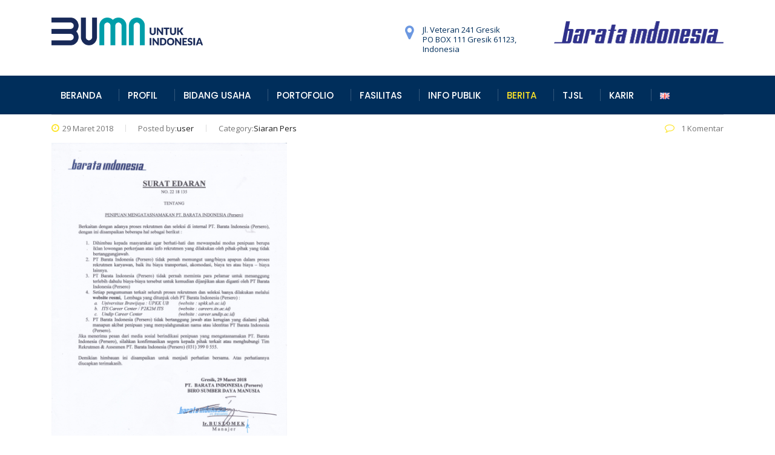

--- FILE ---
content_type: text/html; charset=UTF-8
request_url: https://www.barata.id/id/edaran-penipuan-mengatasnamakan-pt-barata-indonesia-persero-2/
body_size: 10091
content:
<!DOCTYPE html><html lang="id-ID" prefix="og: http://ogp.me/ns#" class="no-js"><head><meta charset="UTF-8"><meta name="viewport" content="width=device-width, initial-scale=1"><link rel="profile" href="https://gmpg.org/xfn/11"><link rel="pingback" href="https://www.barata.id/xmlrpc.php"><link rel="stylesheet" type="text/css" href="https://dimsemenov.com/plugins/magnific-popup/dist/magnific-popup.css"><style> .white-popup{position:relative;background:#FFF;padding:40px;width:auto;max-width:200px;margin:20px auto;text-align:center}</style><title>Edaran Penipuan Mengatasnamakan PT BARATA INDONESIA (Persero) - PT Barata Indonesia</title><link rel="canonical" href="https://www.barata.id/id/edaran-penipuan-mengatasnamakan-pt-barata-indonesia-persero-2/" /><meta property="og:locale" content="id_ID" /><meta property="og:locale:alternate" content="en_GB" /><meta property="og:type" content="article" /><meta property="og:title" content="Edaran Penipuan Mengatasnamakan PT BARATA INDONESIA (Persero) - PT Barata Indonesia" /><meta property="og:url" content="https://www.barata.id/id/edaran-penipuan-mengatasnamakan-pt-barata-indonesia-persero-2/" /><meta property="og:site_name" content="PT Barata Indonesia" /><meta property="article:section" content="Siaran Pers" /><meta property="article:published_time" content="2018-03-29T04:58:00+00:00" /><meta property="article:modified_time" content="2018-03-29T06:03:24+00:00" /><meta property="og:updated_time" content="2018-03-29T06:03:24+00:00" /><meta name="twitter:card" content="summary_large_image" /><meta name="twitter:title" content="Edaran Penipuan Mengatasnamakan PT BARATA INDONESIA (Persero) - PT Barata Indonesia" /><meta name="twitter:site" content="@barata_ina" /><meta name="twitter:image" content="https://www.barata.id/wp-content/uploads/2018/03/edaran_pt__barata_in_lh09c.jpg" /><meta name="twitter:creator" content="@barata_ina" /><script type='application/ld+json'>{"@context":"https:\/\/schema.org","@type":"Organization","url":"https:\/\/www.barata.id\/id\/","sameAs":["https:\/\/twitter.com\/barata_ina"],"@id":"https:\/\/www.barata.id\/id\/#organization","name":"PT BARATA INDONESIA (Persero)","logo":"http:\/\/www.barata.com\/new\/wp-content\/uploads\/2018\/03\/logo.png"}</script><link rel='dns-prefetch' href='//fonts.googleapis.com' /><link rel='dns-prefetch' href='//s.w.org' /><link rel="alternate" type="application/rss+xml" title="PT Barata Indonesia &raquo; Feed" href="https://www.barata.id/id/feed/" /><link rel="alternate" type="application/rss+xml" title="PT Barata Indonesia &raquo; Umpan Komentar" href="https://www.barata.id/id/comments/feed/" /><link rel="alternate" type="application/rss+xml" title="PT Barata Indonesia &raquo; Edaran Penipuan Mengatasnamakan PT BARATA INDONESIA (Persero) Umpan Komentar" href="https://www.barata.id/id/edaran-penipuan-mengatasnamakan-pt-barata-indonesia-persero-2/feed/" /><script type="text/javascript">window._wpemojiSettings = {"baseUrl":"https:\/\/s.w.org\/images\/core\/emoji\/11\/72x72\/","ext":".png","svgUrl":"https:\/\/s.w.org\/images\/core\/emoji\/11\/svg\/","svgExt":".svg","source":{"concatemoji":"https:\/\/www.barata.id\/wp-includes\/js\/wp-emoji-release.min.js?ver=4.9.19"}};!function(e,a,t){var n,r,o,i=a.createElement("canvas"),p=i.getContext&&i.getContext("2d");function s(e,t){var a=String.fromCharCode;p.clearRect(0,0,i.width,i.height),p.fillText(a.apply(this,e),0,0);e=i.toDataURL();return p.clearRect(0,0,i.width,i.height),p.fillText(a.apply(this,t),0,0),e===i.toDataURL()}function c(e){var t=a.createElement("script");t.src=e,t.defer=t.type="text/javascript",a.getElementsByTagName("head")[0].appendChild(t)}for(o=Array("flag","emoji"),t.supports={everything:!0,everythingExceptFlag:!0},r=0;r<o.length;r++)t.supports[o[r]]=function(e){if(!p||!p.fillText)return!1;switch(p.textBaseline="top",p.font="600 32px Arial",e){case"flag":return s([55356,56826,55356,56819],[55356,56826,8203,55356,56819])?!1:!s([55356,57332,56128,56423,56128,56418,56128,56421,56128,56430,56128,56423,56128,56447],[55356,57332,8203,56128,56423,8203,56128,56418,8203,56128,56421,8203,56128,56430,8203,56128,56423,8203,56128,56447]);case"emoji":return!s([55358,56760,9792,65039],[55358,56760,8203,9792,65039])}return!1}(o[r]),t.supports.everything=t.supports.everything&&t.supports[o[r]],"flag"!==o[r]&&(t.supports.everythingExceptFlag=t.supports.everythingExceptFlag&&t.supports[o[r]]);t.supports.everythingExceptFlag=t.supports.everythingExceptFlag&&!t.supports.flag,t.DOMReady=!1,t.readyCallback=function(){t.DOMReady=!0},t.supports.everything||(n=function(){t.readyCallback()},a.addEventListener?(a.addEventListener("DOMContentLoaded",n,!1),e.addEventListener("load",n,!1)):(e.attachEvent("onload",n),a.attachEvent("onreadystatechange",function(){"complete"===a.readyState&&t.readyCallback()})),(n=t.source||{}).concatemoji?c(n.concatemoji):n.wpemoji&&n.twemoji&&(c(n.twemoji),c(n.wpemoji)))}(window,document,window._wpemojiSettings);</script><style type="text/css">img.wp-smiley,img.emoji{display:inline !important;border:none !important;box-shadow:none !important;height:1em !important;width:1em !important;margin:0 .07em !important;vertical-align:-0.1em !important;background:none !important;padding:0 !important}</style><link rel='stylesheet' id='formidable-css' href='https://www.barata.id/wp-content/plugins/formidable/css/formidableforms.css?ver=315550' type='text/css' media='all' /><link rel='stylesheet' id='stm-stm-css' href='https://www.barata.id/wp-content/uploads/stm_fonts/stm/stm.css?ver=1.0' type='text/css' media='all' /><link rel='stylesheet' id='rs-plugin-settings-css' href='https://www.barata.id/wp-content/plugins/revslider/public/assets/css/settings.css?ver=5.2.6' type='text/css' media='all' /><style id='rs-plugin-settings-inline-css' type='text/css'>#rs-demo-id{}</style><link rel='stylesheet' id='bootstrap-css' href='https://www.barata.id/wp-content/themes/consulting/assets/css/bootstrap.min.css?ver=4.9.19' type='text/css' media='all' /><link rel='stylesheet' id='font-awesome-css' href='https://www.barata.id/wp-content/themes/consulting/assets/css/font-awesome.min.css?ver=4.9.19' type='text/css' media='all' /><link rel='stylesheet' id='consulting-style-css' href='https://www.barata.id/wp-content/themes/consulting/style.css?ver=4.9.19' type='text/css' media='all' /><link rel='stylesheet' id='consulting-layout-css' href='https://www.barata.id/wp-content/themes/consulting/assets/css/layout_1/main.css?ver=4.9.19' type='text/css' media='all' /><style id='consulting-layout-inline-css' type='text/css'>.page_title{background-repeat:no-repeat !important}#menu-menu-utama{margin-left:auto;margin-right:auto}</style><link rel='stylesheet' id='select2-css' href='https://www.barata.id/wp-content/themes/consulting/assets/css/select2.min.css?ver=4.9.19' type='text/css' media='all' /><link rel='stylesheet' id='consulting-default-font-css' href='https://fonts.googleapis.com/css?family=Open+Sans%3A400%2C300%2C300italic%2C400italic%2C600%2C600italic%2C700%2C700italic%2C800%2C800italic%26subset%3Dlatin%2Cgreek%2Cgreek-ext%2Cvietnamese%2Ccyrillic-ext%2Clatin-ext%2Ccyrillic%7CPoppins%3A400%2C500%2C300%2C600%2C700%26subset%3Dlatin%2Clatin-ext%2Cdevanagari&#038;ver=4.9.19' type='text/css' media='all' /><script type='text/javascript' src='https://www.barata.id/wp-includes/js/jquery/jquery.js?ver=1.12.4'></script><script type='text/javascript' src='https://www.barata.id/wp-includes/js/jquery/jquery-migrate.min.js?ver=1.4.1'></script><script type='text/javascript' src='https://www.barata.id/wp-content/plugins/revslider/public/assets/js/jquery.themepunch.tools.min.js?ver=5.2.6'></script><script type='text/javascript' src='https://www.barata.id/wp-content/plugins/revslider/public/assets/js/jquery.themepunch.revolution.min.js?ver=5.2.6'></script><link rel='https://api.w.org/' href='https://www.barata.id/wp-json/' /><link rel="EditURI" type="application/rsd+xml" title="RSD" href="https://www.barata.id/xmlrpc.php?rsd" /><link rel="wlwmanifest" type="application/wlwmanifest+xml" href="https://www.barata.id/wp-includes/wlwmanifest.xml" /> <meta name="generator" content="WordPress 4.9.19" /><link rel='shortlink' href='https://www.barata.id/?p=4532' /><link rel="alternate" type="application/json+oembed" href="https://www.barata.id/wp-json/oembed/1.0/embed?url=https%3A%2F%2Fwww.barata.id%2Fid%2Fedaran-penipuan-mengatasnamakan-pt-barata-indonesia-persero-2%2F" /><link rel="alternate" type="text/xml+oembed" href="https://www.barata.id/wp-json/oembed/1.0/embed?url=https%3A%2F%2Fwww.barata.id%2Fid%2Fedaran-penipuan-mengatasnamakan-pt-barata-indonesia-persero-2%2F&#038;format=xml" /><style type="text/css">body.header_style_4 .top_nav .top_nav_wrapper > ul > li > a{padding-left:15px}.header_socials{display:none}#footer{background:#000000 !important}#footer .copyright_row .copyright_row_wr .socials{position:relative;float:none !important;width:50% !important;display:flex;margin-left:auto;margin-right:auto;text-align:center !important}#footer .copyright_row .copyright_row_wr .socials ul{list-style:none;margin:auto;float:none !important}#footer .copyright_row .copyright_row_wr .socials ul li{float:left;margin:0 4px 8px 4px !important}#footer .footer_widgets .widget .widget_title{position:relative;padding-top:0px;color:#8eb7c5;padding-bottom:0px;margin-bottom:18px;border-bottom:0px}.widget .widget_title{margin-bottom:0px;border-top:0px}#footer .footer_widgets{padding:40px 0 0}#footer .footer_widgets .widget.widget_text p{color:#b3b2b2;line-height:26px}#footer .footer_widgets .widget{margin:0px}@media only screen and (max-width:777px){.info_box.style_2{text-align:center}}.content-page div p{text-indent:30px;text-align:justify;margin:0 0 10px}#footer .footer_widgets .widget.widget_nav_menu ul li a{color:#e2e2e0}#footer .footer_widgets .widget.widget_nav_menu ul li{width:100%}</style><script type="text/javascript">(function(url){if(/(?:Chrome\/26\.0\.1410\.63 Safari\/537\.31|WordfenceTestMonBot)/.test(navigator.userAgent)){ return; }var addEvent = function(evt, handler) {if (window.addEventListener) {document.addEventListener(evt, handler, false);} else if (window.attachEvent) {document.attachEvent('on' + evt, handler);}};var removeEvent = function(evt, handler) {if (window.removeEventListener) {document.removeEventListener(evt, handler, false);} else if (window.detachEvent) {document.detachEvent('on' + evt, handler);}};var evts = 'contextmenu dblclick drag dragend dragenter dragleave dragover dragstart drop keydown keypress keyup mousedown mousemove mouseout mouseover mouseup mousewheel scroll'.split(' ');var logHuman = function() {if (window.wfLogHumanRan) { return; }window.wfLogHumanRan = true;var wfscr = document.createElement('script');wfscr.type = 'text/javascript';wfscr.async = true;wfscr.src = url + '&r=' + Math.random();(document.getElementsByTagName('head')[0]||document.getElementsByTagName('body')[0]).appendChild(wfscr);for (var i = 0; i < evts.length; i++) {removeEvent(evts[i], logHuman);}};for (var i = 0; i < evts.length; i++) {addEvent(evts[i], logHuman);}})('//www.barata.id/?wordfence_lh=1&hid=3F76A633C6637EC5660907645942C613');
</script><link rel="alternate" href="https://www.barata.id/id/edaran-penipuan-mengatasnamakan-pt-barata-indonesia-persero-2/" hreflang="id" /><link rel="alternate" href="https://www.barata.id/en/edaran-penipuan-mengatasnamakan-pt-barata-indonesia-persero/" hreflang="en" /><script type="text/javascript">var ajaxurl = 'https://www.barata.id/wp-admin/admin-ajax.php';
</script><meta name="generator" content="Powered by Visual Composer - drag and drop page builder for WordPress."/><!--[if lte IE 9]><link rel="stylesheet" type="text/css" href="https://www.barata.id/wp-content/plugins/js_composer/assets/css/vc_lte_ie9.min.css" media="screen"><![endif]--><!--[if IE 8]><link rel="stylesheet" type="text/css" href="https://www.barata.id/wp-content/plugins/js_composer/assets/css/vc-ie8.min.css" media="screen"><![endif]--><meta name="generator" content="Powered by Slider Revolution 5.2.6 - responsive, Mobile-Friendly Slider Plugin for WordPress with comfortable drag and drop interface." /><link rel="icon" href="https://www.barata.id/wp-content/uploads/2016/11/cropped-LOGO20YG20DIPILIH.ckdr20-12-04-2016-1-32x32.png" sizes="32x32" /><link rel="icon" href="https://www.barata.id/wp-content/uploads/2016/11/cropped-LOGO20YG20DIPILIH.ckdr20-12-04-2016-1-192x192.png" sizes="192x192" /><link rel="apple-touch-icon-precomposed" href="https://www.barata.id/wp-content/uploads/2016/11/cropped-LOGO20YG20DIPILIH.ckdr20-12-04-2016-1-180x180.png" /><meta name="msapplication-TileImage" content="https://www.barata.id/wp-content/uploads/2016/11/cropped-LOGO20YG20DIPILIH.ckdr20-12-04-2016-1-270x270.png" /><noscript><style type="text/css"> .wpb_animate_when_almost_visible{opacity:1}</style></noscript> </head><body class="post-template-default single single-post postid-4532 single-format-standard site_layout_1 header_style_4 sticky_menu wpb-js-composer js-comp-ver-4.11.2 vc_responsive"><div id="wrapper"><div id="fullpage" class="content_wrapper"><header id="header"><div class="top_bar"><div class="container"><div class="top_bar_info_wr"></div></div></div><div class="header_top clearfix"><div class="container"><div class="logo"><a href="https://www.barata.id/id/"><img src="https://www.barata.id/wp-content/uploads/2020/07/logoNew.png" style="width: 250px;" alt="PT Barata Indonesia" /></a></div><div class="icon_text big clearfix"><img src="https://www.barata.id/wp-content/uploads/2019/12/LOGO-BARATA-FEW-4-min.png" style="width:280px;margin-top:-6px" /></div><div class="icon_text clearfix"><div class="icon"><i class="fa fa fa-map-marker"></i></div><div class="text stm_st_address_1"><span>Jl. Veteran 241 Gresik</span><br>PO BOX 111 Gresik 61123, <br>Indonesia</div></div></div></div><div class="top_nav"><div class="container"><div class="top_nav_wrapper clearfix"><ul id="menu-menu-utama" class="main_menu_nav"><li id="menu-item-7246" class="menu-item menu-item-type-custom menu-item-object-custom menu-item-home menu-item-7246"><a href="https://www.barata.id/id/">BERANDA</a></li><li id="menu-item-7593" class="menu-item menu-item-type-custom menu-item-object-custom menu-item-has-children menu-item-7593"><a href="#">PROFIL</a><ul class="sub-menu"><li id="menu-item-6582" class="menu-item menu-item-type-post_type menu-item-object-page menu-item-6582"><a href="https://www.barata.id/id/profil-perusahaan/sekilas-perusahaan-2/">Sekilas Perusahaan</a></li><li id="menu-item-2741" class="menu-item menu-item-type-post_type menu-item-object-page menu-item-2741"><a href="https://www.barata.id/id/profil-perusahaan/pesandireksi/">Pesan Direksi</a></li><li id="menu-item-2699" class="menu-item menu-item-type-post_type menu-item-object-page menu-item-2699"><a href="https://www.barata.id/id/direksi-dan-komisaris/">Direksi dan Dewan Komisaris</a></li><li id="menu-item-1799" class="menu-item menu-item-type-post_type menu-item-object-page menu-item-1799"><a href="https://www.barata.id/id/profil-perusahaan/bagan-organisasi/">Bagan Organisasi</a></li><li id="menu-item-6598" class="menu-item menu-item-type-post_type menu-item-object-page menu-item-6598"><a href="https://www.barata.id/id/profil-perusahaan/human-capital-2/">Human Capital</a></li><li id="menu-item-2125" class="menu-item menu-item-type-post_type menu-item-object-page menu-item-has-children menu-item-2125"><a href="https://www.barata.id/id/tentang-perusahaan/">Tentang Perusahaan</a><ul class="sub-menu"><li id="menu-item-1801" class="menu-item menu-item-type-post_type menu-item-object-page menu-item-1801"><a href="https://www.barata.id/id/tentang-perusahaan/visi-dan-misi/">Visi dan Misi</a></li><li id="menu-item-1802" class="menu-item menu-item-type-post_type menu-item-object-page menu-item-1802"><a href="https://www.barata.id/id/tentang-perusahaan/kinerja-perusahaan/">Kinerja Perusahaan</a></li><li id="menu-item-7595" class="menu-item menu-item-type-post_type menu-item-object-page menu-item-7595"><a href="https://www.barata.id/id/budaya-perusahaan/">Budaya Perusahaan</a></li></ul></li><li id="menu-item-7692" class="menu-item menu-item-type-custom menu-item-object-custom menu-item-7692"><a href="https://www.barata.id/id/profil-perusahaan/sekilas-perusahaan/">Business Milestone</a></li></ul></li><li id="menu-item-7599" class="menu-item menu-item-type-custom menu-item-object-custom menu-item-has-children menu-item-7599"><a href="#">BIDANG USAHA</a><ul class="sub-menu"><li id="menu-item-4485" class="menu-item menu-item-type-post_type menu-item-object-page menu-item-4485"><a href="https://www.barata.id/id/industri-pengecoran/">Pengecoran</a></li><li id="menu-item-4484" class="menu-item menu-item-type-post_type menu-item-object-page menu-item-4484"><a href="https://www.barata.id/id/industri-komponen-permesinan/">Industri Komponen dan Permesinan</a></li><li id="menu-item-7683" class="menu-item menu-item-type-custom menu-item-object-custom menu-item-7683"><a href="https://www.barata.id/id/industri-air-water/">Sumber Daya Air</a></li></ul></li><li id="menu-item-2507" class="menu-item menu-item-type-custom menu-item-object-custom menu-item-has-children menu-item-2507"><a href="#">PORTOFOLIO</a><ul class="sub-menu"><li id="menu-item-6452" class="menu-item menu-item-type-custom menu-item-object-custom menu-item-6452"><a href="/barata/portofolio-barata">Portofolio Bisnis</a></li><li id="menu-item-6453" class="menu-item menu-item-type-post_type menu-item-object-page menu-item-6453"><a href="https://www.barata.id/id/6448-2/">Portofolio TKDN</a></li></ul></li><li id="menu-item-7649" class="menu-item menu-item-type-custom menu-item-object-custom menu-item-has-children menu-item-7649"><a href="#">FASILITAS</a><ul class="sub-menu"><li id="menu-item-2529" class="menu-item menu-item-type-post_type menu-item-object-page menu-item-2529"><a href="https://www.barata.id/id/fasilitas/fasilitas-foundry/">Fasilitas Foundry (Pengecoran)</a></li><li id="menu-item-1803" class="menu-item menu-item-type-post_type menu-item-object-page menu-item-1803"><a href="https://www.barata.id/id/fasilitas/untuk-pengerjaan-plat/">Pengerjaan Plat</a></li><li id="menu-item-1804" class="menu-item menu-item-type-post_type menu-item-object-page menu-item-1804"><a href="https://www.barata.id/id/fasilitas/untuk-pengerjaan-mesin/">Pengerjaan Mesin</a></li><li id="menu-item-1805" class="menu-item menu-item-type-post_type menu-item-object-page menu-item-1805"><a href="https://www.barata.id/id/fasilitas/lab/">Laboratorium</a></li></ul></li><li id="menu-item-7650" class="menu-item menu-item-type-custom menu-item-object-custom menu-item-has-children menu-item-7650"><a href="#">INFO PUBLIK</a><ul class="sub-menu"><li id="menu-item-2179" class="menu-item menu-item-type-taxonomy menu-item-object-category current-post-ancestor current-menu-parent current-post-parent menu-item-2179"><a href="https://www.barata.id/id/topics/pers/">Siaran Pers</a></li><li id="menu-item-5695" class="menu-item menu-item-type-post_type menu-item-object-page menu-item-5695"><a href="https://www.barata.id/id/informasi-publik/tata-kelola-perusahaan-2/">Tata Kelola Perusahaan</a></li><li id="menu-item-6401" class="menu-item menu-item-type-custom menu-item-object-custom menu-item-6401"><a href="https://ppid.barata.id/ppid/">Pelayanan Informasi Publik</a></li><li id="menu-item-3963" class="menu-item menu-item-type-custom menu-item-object-custom menu-item-3963"><a href="http://rekanan.barata.id">E Procurement</a></li><li id="menu-item-7039" class="menu-item menu-item-type-post_type menu-item-object-page menu-item-has-children menu-item-7039"><a href="https://www.barata.id/id/corporate-performance/">Corporate Performance</a><ul class="sub-menu"><li id="menu-item-2627" class="menu-item menu-item-type-custom menu-item-object-custom menu-item-2627"><a href="https://www.barata.id/id/annual-report/">Annual Report</a></li><li id="menu-item-7025" class="menu-item menu-item-type-post_type menu-item-object-page menu-item-7025"><a href="https://www.barata.id/id/annual-report/pemeringkatan/">Pemeringkatan</a></li><li id="menu-item-7043" class="menu-item menu-item-type-custom menu-item-object-custom menu-item-7043"><a href="https://drive.google.com/file/d/11vHua1sYsqGjW6vE40q4IIy0ZGerOUph/view?usp=sharing">Akuntan Publik</a></li><li id="menu-item-7044" class="menu-item menu-item-type-custom menu-item-object-custom menu-item-7044"><a href="https://drive.google.com/file/d/13RGukTbD1WRaBk4diCXZi0z04kyBjT0V/view?usp=sharing">RKAP</a></li></ul></li><li id="menu-item-2180" class="menu-item menu-item-type-taxonomy menu-item-object-category menu-item-2180"><a href="https://www.barata.id/id/topics/kegiatan/">Kegiatan</a></li><li id="menu-item-3394" class="menu-item menu-item-type-post_type menu-item-object-page menu-item-3394"><a href="https://www.barata.id/id/karir/">Karir</a></li><li id="menu-item-4721" class="menu-item menu-item-type-post_type menu-item-object-page menu-item-4721"><a href="https://www.barata.id/id/informasi-publik/kontak/">KONTAK</a></li><li id="menu-item-4984" class="menu-item menu-item-type-post_type menu-item-object-page menu-item-4984"><a href="https://www.barata.id/id/form-komplen-pelanggan/">Layanan Pelanggan</a></li><li id="menu-item-6607" class="menu-item menu-item-type-post_type menu-item-object-page menu-item-6607"><a href="https://www.barata.id/id/informasi-publik/laporan-harta-kekayaan-penyelenggara-negara-lhkpn/">Laporan Harta Kekayaan Penyelenggara Negara</a></li><li id="menu-item-7428" class="menu-item menu-item-type-custom menu-item-object-custom menu-item-7428"><a target="_blank" href="https://www.barata.id/id/pengumuman-lelang-2/">Pengumuman Lelang</a></li><li id="menu-item-7444" class="menu-item menu-item-type-post_type menu-item-object-page menu-item-7444"><a href="https://www.barata.id/id/pengumuman-hasil-lelang/">Pengumuman Hasil Lelang</a></li></ul></li><li id="menu-item-3703" class="menu-item menu-item-type-post_type menu-item-object-page current_page_parent menu-item-3703"><a href="https://www.barata.id/id/berita/">BERITA</a></li><li id="menu-item-5876" class="menu-item menu-item-type-post_type menu-item-object-page menu-item-has-children menu-item-5876"><a href="https://www.barata.id/id/5866-2/">TJSL</a><ul class="sub-menu"><li id="menu-item-6905" class="menu-item menu-item-type-post_type menu-item-object-page menu-item-6905"><a href="https://www.barata.id/id/laporan-tjsl/">Laporan TJSL</a></li><li id="menu-item-2178" class="menu-item menu-item-type-taxonomy menu-item-object-category menu-item-2178"><a href="https://www.barata.id/id/topics/csrpkbl-id/">Berita CSR/TJSL</a></li></ul></li><li id="menu-item-4380" class="menu-item menu-item-type-custom menu-item-object-custom menu-item-4380"><a href="http://www.barata.id/e-rekrutmen/">KARIR</a></li><li id="menu-item-2802-en" class="lang-item lang-item-49 lang-item-en menu-item menu-item-type-custom menu-item-object-custom menu-item-2802-en"><a href="https://www.barata.id/en/edaran-penipuan-mengatasnamakan-pt-barata-indonesia-persero/" hreflang="en-GB" lang="en-GB"><img src="[data-uri]" title="English" alt="English" width="16" height="11" /></a></li></ul><div class=""><div class="header_socials"><a target="_blank" href="https://www.facebook.com/ptbarata"><i class="fa fa-facebook"></i></a></div></div></div></div></div><div class="mobile_header"><div class="logo_wrapper clearfix"><div class="logo"><a href="https://www.barata.id/id/"> <img src="https://www.barata.id/wp-content/uploads/2020/07/logoNew.png" style="width: px; height: px;" alt="PT Barata Indonesia" /></a></div><div id="menu_toggle"><button></button></div></div><div class="header_info"><div class="top_nav_mobile"><ul id="menu-menu-utama-1" class="main_menu_nav"><li class="menu-item menu-item-type-custom menu-item-object-custom menu-item-home menu-item-7246"><a href="https://www.barata.id/id/">BERANDA</a></li><li class="menu-item menu-item-type-custom menu-item-object-custom menu-item-has-children menu-item-7593"><a href="#">PROFIL</a><ul class="sub-menu"><li class="menu-item menu-item-type-post_type menu-item-object-page menu-item-6582"><a href="https://www.barata.id/id/profil-perusahaan/sekilas-perusahaan-2/">Sekilas Perusahaan</a></li><li class="menu-item menu-item-type-post_type menu-item-object-page menu-item-2741"><a href="https://www.barata.id/id/profil-perusahaan/pesandireksi/">Pesan Direksi</a></li><li class="menu-item menu-item-type-post_type menu-item-object-page menu-item-2699"><a href="https://www.barata.id/id/direksi-dan-komisaris/">Direksi dan Dewan Komisaris</a></li><li class="menu-item menu-item-type-post_type menu-item-object-page menu-item-1799"><a href="https://www.barata.id/id/profil-perusahaan/bagan-organisasi/">Bagan Organisasi</a></li><li class="menu-item menu-item-type-post_type menu-item-object-page menu-item-6598"><a href="https://www.barata.id/id/profil-perusahaan/human-capital-2/">Human Capital</a></li><li class="menu-item menu-item-type-post_type menu-item-object-page menu-item-has-children menu-item-2125"><a href="https://www.barata.id/id/tentang-perusahaan/">Tentang Perusahaan</a><ul class="sub-menu"><li class="menu-item menu-item-type-post_type menu-item-object-page menu-item-1801"><a href="https://www.barata.id/id/tentang-perusahaan/visi-dan-misi/">Visi dan Misi</a></li><li class="menu-item menu-item-type-post_type menu-item-object-page menu-item-1802"><a href="https://www.barata.id/id/tentang-perusahaan/kinerja-perusahaan/">Kinerja Perusahaan</a></li><li class="menu-item menu-item-type-post_type menu-item-object-page menu-item-7595"><a href="https://www.barata.id/id/budaya-perusahaan/">Budaya Perusahaan</a></li></ul></li><li class="menu-item menu-item-type-custom menu-item-object-custom menu-item-7692"><a href="https://www.barata.id/id/profil-perusahaan/sekilas-perusahaan/">Business Milestone</a></li></ul></li><li class="menu-item menu-item-type-custom menu-item-object-custom menu-item-has-children menu-item-7599"><a href="#">BIDANG USAHA</a><ul class="sub-menu"><li class="menu-item menu-item-type-post_type menu-item-object-page menu-item-4485"><a href="https://www.barata.id/id/industri-pengecoran/">Pengecoran</a></li><li class="menu-item menu-item-type-post_type menu-item-object-page menu-item-4484"><a href="https://www.barata.id/id/industri-komponen-permesinan/">Industri Komponen dan Permesinan</a></li><li class="menu-item menu-item-type-custom menu-item-object-custom menu-item-7683"><a href="https://www.barata.id/id/industri-air-water/">Sumber Daya Air</a></li></ul></li><li class="menu-item menu-item-type-custom menu-item-object-custom menu-item-has-children menu-item-2507"><a href="#">PORTOFOLIO</a><ul class="sub-menu"><li class="menu-item menu-item-type-custom menu-item-object-custom menu-item-6452"><a href="/barata/portofolio-barata">Portofolio Bisnis</a></li><li class="menu-item menu-item-type-post_type menu-item-object-page menu-item-6453"><a href="https://www.barata.id/id/6448-2/">Portofolio TKDN</a></li></ul></li><li class="menu-item menu-item-type-custom menu-item-object-custom menu-item-has-children menu-item-7649"><a href="#">FASILITAS</a><ul class="sub-menu"><li class="menu-item menu-item-type-post_type menu-item-object-page menu-item-2529"><a href="https://www.barata.id/id/fasilitas/fasilitas-foundry/">Fasilitas Foundry (Pengecoran)</a></li><li class="menu-item menu-item-type-post_type menu-item-object-page menu-item-1803"><a href="https://www.barata.id/id/fasilitas/untuk-pengerjaan-plat/">Pengerjaan Plat</a></li><li class="menu-item menu-item-type-post_type menu-item-object-page menu-item-1804"><a href="https://www.barata.id/id/fasilitas/untuk-pengerjaan-mesin/">Pengerjaan Mesin</a></li><li class="menu-item menu-item-type-post_type menu-item-object-page menu-item-1805"><a href="https://www.barata.id/id/fasilitas/lab/">Laboratorium</a></li></ul></li><li class="menu-item menu-item-type-custom menu-item-object-custom menu-item-has-children menu-item-7650"><a href="#">INFO PUBLIK</a><ul class="sub-menu"><li class="menu-item menu-item-type-taxonomy menu-item-object-category current-post-ancestor current-menu-parent current-post-parent menu-item-2179"><a href="https://www.barata.id/id/topics/pers/">Siaran Pers</a></li><li class="menu-item menu-item-type-post_type menu-item-object-page menu-item-5695"><a href="https://www.barata.id/id/informasi-publik/tata-kelola-perusahaan-2/">Tata Kelola Perusahaan</a></li><li class="menu-item menu-item-type-custom menu-item-object-custom menu-item-6401"><a href="https://ppid.barata.id/ppid/">Pelayanan Informasi Publik</a></li><li class="menu-item menu-item-type-custom menu-item-object-custom menu-item-3963"><a href="http://rekanan.barata.id">E Procurement</a></li><li class="menu-item menu-item-type-post_type menu-item-object-page menu-item-has-children menu-item-7039"><a href="https://www.barata.id/id/corporate-performance/">Corporate Performance</a><ul class="sub-menu"><li class="menu-item menu-item-type-custom menu-item-object-custom menu-item-2627"><a href="https://www.barata.id/id/annual-report/">Annual Report</a></li><li class="menu-item menu-item-type-post_type menu-item-object-page menu-item-7025"><a href="https://www.barata.id/id/annual-report/pemeringkatan/">Pemeringkatan</a></li><li class="menu-item menu-item-type-custom menu-item-object-custom menu-item-7043"><a href="https://drive.google.com/file/d/11vHua1sYsqGjW6vE40q4IIy0ZGerOUph/view?usp=sharing">Akuntan Publik</a></li><li class="menu-item menu-item-type-custom menu-item-object-custom menu-item-7044"><a href="https://drive.google.com/file/d/13RGukTbD1WRaBk4diCXZi0z04kyBjT0V/view?usp=sharing">RKAP</a></li></ul></li><li class="menu-item menu-item-type-taxonomy menu-item-object-category menu-item-2180"><a href="https://www.barata.id/id/topics/kegiatan/">Kegiatan</a></li><li class="menu-item menu-item-type-post_type menu-item-object-page menu-item-3394"><a href="https://www.barata.id/id/karir/">Karir</a></li><li class="menu-item menu-item-type-post_type menu-item-object-page menu-item-4721"><a href="https://www.barata.id/id/informasi-publik/kontak/">KONTAK</a></li><li class="menu-item menu-item-type-post_type menu-item-object-page menu-item-4984"><a href="https://www.barata.id/id/form-komplen-pelanggan/">Layanan Pelanggan</a></li><li class="menu-item menu-item-type-post_type menu-item-object-page menu-item-6607"><a href="https://www.barata.id/id/informasi-publik/laporan-harta-kekayaan-penyelenggara-negara-lhkpn/">Laporan Harta Kekayaan Penyelenggara Negara</a></li><li class="menu-item menu-item-type-custom menu-item-object-custom menu-item-7428"><a target="_blank" href="https://www.barata.id/id/pengumuman-lelang-2/">Pengumuman Lelang</a></li><li class="menu-item menu-item-type-post_type menu-item-object-page menu-item-7444"><a href="https://www.barata.id/id/pengumuman-hasil-lelang/">Pengumuman Hasil Lelang</a></li></ul></li><li class="menu-item menu-item-type-post_type menu-item-object-page current_page_parent menu-item-3703"><a href="https://www.barata.id/id/berita/">BERITA</a></li><li class="menu-item menu-item-type-post_type menu-item-object-page menu-item-has-children menu-item-5876"><a href="https://www.barata.id/id/5866-2/">TJSL</a><ul class="sub-menu"><li class="menu-item menu-item-type-post_type menu-item-object-page menu-item-6905"><a href="https://www.barata.id/id/laporan-tjsl/">Laporan TJSL</a></li><li class="menu-item menu-item-type-taxonomy menu-item-object-category menu-item-2178"><a href="https://www.barata.id/id/topics/csrpkbl-id/">Berita CSR/TJSL</a></li></ul></li><li class="menu-item menu-item-type-custom menu-item-object-custom menu-item-4380"><a href="http://www.barata.id/e-rekrutmen/">KARIR</a></li><li class="lang-item lang-item-49 lang-item-en menu-item menu-item-type-custom menu-item-object-custom menu-item-2802-en"><a href="https://www.barata.id/en/edaran-penipuan-mengatasnamakan-pt-barata-indonesia-persero/" hreflang="en-GB" lang="en-GB"><img src="[data-uri]" title="English" alt="English" width="16" height="11" /></a></li></ul></div><div class="icon_texts"><div class="icon_text clearfix"><div class="icon"><i class="fa fa fa-phone"></i></div><div class="text"><span>(031) 3990555</span><br /><span>Fax (031) 3990666</span></div></div><div class="icon_text clearfix"><div class="icon"><i class="fa fa fa-map-marker"></i></div><div class="text"><span>Jl. Veteran 241 Gresik</span><br /><br>PO BOX 111 Gresik 61123, <br>Indonesia</div></div></div></div></div></header><div id="main"> <div class="container"><div class="content-area"><article id="post-4532" class="post-4532 post type-post status-publish format-standard has-post-thumbnail hentry category-pers"><div class="entry-content"><div class="without_vc"><div class="post_details_wr"><div class="stm_post_info"><div class="stm_post_details clearfix"><ul class="clearfix"><li class="post_date"><i class="fa fa fa-clock-o"></i>29 Maret 2018</li><li class="post_by">Posted by:<span>user</span></li><li class="post_cat">Category:<span>Siaran Pers</span></li></ul><div class="comments_num"><a href="https://www.barata.id/id/edaran-penipuan-mengatasnamakan-pt-barata-indonesia-persero-2/#comments"><i class="fa fa-comment-o"></i> 1 Komentar </a></div></div><div class="post_thumbnail"><img width="389" height="550" src="https://www.barata.id/wp-content/uploads/2018/03/edaran_pt__barata_in_lh09c.jpg" class="attachment-consulting-image-1110x550-croped size-consulting-image-1110x550-croped wp-post-image" alt="" /></div></div></div><div class="wpb_text_column"><p><a href="http://www.barata.com/id/edaran-penipuan-mengatasnamakan-pt-barata-indonesia-persero-2/edaran_pt__barata_in_lh09c-2/"><img class="aligncenter wp-image-4533" src="https://www.barata.com/wp-content/uploads/2018/03/edaran_pt__barata_in_lh09c-1.jpg" alt="" width="628" height="887" /></a></p></div><br/><br/><div class="post_bottom media"></div><div class="stm_post_comments"><div id="comments" class="comments-area"><h4 class="comments-title">1 Komentar</h4><ul class="comment-list"><li class="comment even thread-even depth-1" id="comment-181"><div id="div-comment-181" class="comment-body clearfix"><div class="vcard"><img alt='' src='https://secure.gravatar.com/avatar/93a74c2a152722646458ceef6d88f6ad?s=174&#038;d=mm&#038;r=g' srcset='https://secure.gravatar.com/avatar/93a74c2a152722646458ceef6d88f6ad?s=348&#038;d=mm&#038;r=g 2x' class='avatar avatar-174 photo' height='174' width='174' /></div><div class="comment-info clearfix"><div class="comment-author"><a href='http://www.dinar_energy.com' rel='external nofollow' class='url'>PT.DINAR PUTRA MANDIRI</a></div><div class="comment-meta commentmetadata"><a href="https://www.barata.id/id/edaran-penipuan-mengatasnamakan-pt-barata-indonesia-persero-2/#comment-181">5 Mei 2018 at 11:34 AM</a><a rel='nofollow' class='comment-reply-link' href='#comment-181' onclick='return addComment.moveForm( "div-comment-181", "181", "respond", "4532" )' aria-label='Balasan untuk PT.DINAR PUTRA MANDIRI'><i></i> Reply</a></div><div class="comment-text"><p>selamat siang bapak/ibu PT.BARATA INDONESIA, kami dari PT. DINAR PUTRA MANDIRI yang bergerak di bidang solar Industri kami mau mengajukan menjadi rekanan kerja untuk bisa mensuplay di perusahaan yang bapak/ibu pimpin besar harapan pengajuan kami di confirmasi dan di respon terimakasih</p></div></div></div></li></ul><div id="respond" class="comment-respond"><h3 id="reply-title" class="comment-reply-title">Tinggalkan Balasan <small><a rel="nofollow" id="cancel-comment-reply-link" href="/id/edaran-penipuan-mengatasnamakan-pt-barata-indonesia-persero-2/#respond" style="display:none;">Batalkan balasan</a></small></h3><form action="https://www.barata.id/wp-comments-post.php" method="post" id="commentform" class="comment-form" novalidate><div class="row"><div class="col-xs-12 col-sm-4 col-md-4 col-lg-4"><div class="input-group comment-form-author"> <input placeholder="Name *" class="form-control" name="author" type="text" value="" size="30" aria-required='true' /> </div> </div><div class="col-xs-12 col-sm-4 col-md-4 col-lg-4"><div class="input-group comment-form-email"><input placeholder="E-mail *" class="form-control" name="email" type="email" value="" size="30" aria-required='true' /></div></div><div class="col-xs-12 col-sm-4 col-md-4 col-lg-4"><div class="input-group comment-form-url"><input placeholder="Website" class="form-control" name="url" type="text" value="" size="30" /></div></div></div><div class="input-group comment-form-comment"> <textarea placeholder="Message *" class="form-control" name="comment" rows="9" aria-required="true"></textarea> </div> <div class="input-group"> <button type="submit" class="button size-lg icon_left"><i class="fa fa-chevron-right"></i> post a comment</button> </div><p class="form-submit"><input name="submit" type="submit" id="submit" class="submit" value="Kirim Komentar" /> <input type='hidden' name='comment_post_ID' value='4532' id='comment_post_ID' /><input type='hidden' name='comment_parent' id='comment_parent' value='0' /></p><p style="display: none;"><input type="hidden" id="akismet_comment_nonce" name="akismet_comment_nonce" value="ef4278e56f" /></p><p style="display: none;"><input type="hidden" id="ak_js" name="ak_js" value="220"/></p></form></div></div></div></div></div></article> </div></div> </div> </div> <footer id="footer" class="footer style_1 no-copyright"><div class="widgets_row"><div class="container"><div class="footer_widgets"><div class="row"><div class="col-lg-3 col-md-3 col-sm-6 col-xs-12"><section id="nav_menu-7" class="widget widget_nav_menu"><h4 class="widget_title no_stripe">PROFIL PERUSAHAAN</h4><div class="menu-profil-perusahaan-container"><ul id="menu-profil-perusahaan" class="menu"><li id="menu-item-2224" class="menu-item menu-item-type-post_type menu-item-object-page menu-item-has-children menu-item-2224"><a href="https://www.barata.id/id/profil-perusahaan/">Profil Perusahaan</a><ul class="sub-menu"><li id="menu-item-6584" class="menu-item menu-item-type-post_type menu-item-object-page menu-item-6584"><a href="https://www.barata.id/id/profil-perusahaan/sekilas-perusahaan-2/">Sekilas Perusahaan</a></li><li id="menu-item-2226" class="menu-item menu-item-type-post_type menu-item-object-page menu-item-2226"><a href="https://www.barata.id/id/profil-perusahaan/pesandireksi/">Pesan Direksi</a></li><li id="menu-item-2927" class="menu-item menu-item-type-post_type menu-item-object-page menu-item-2927"><a href="https://www.barata.id/id/direksi-dan-komisaris/">Direksi Dan Dewan Komisaris</a></li><li id="menu-item-2225" class="menu-item menu-item-type-post_type menu-item-object-page menu-item-2225"><a href="https://www.barata.id/id/profil-perusahaan/bagan-organisasi/">Bagan Organisasi</a></li><li id="menu-item-6609" class="menu-item menu-item-type-post_type menu-item-object-page menu-item-6609"><a href="https://www.barata.id/id/profil-perusahaan/human-capital-2/">Human Capital</a></li></ul></li><li id="menu-item-2229" class="menu-item menu-item-type-post_type menu-item-object-page menu-item-has-children menu-item-2229"><a href="https://www.barata.id/id/tentang-perusahaan/">Tentang Perusahaan</a><ul class="sub-menu"><li id="menu-item-2231" class="menu-item menu-item-type-post_type menu-item-object-page menu-item-2231"><a href="https://www.barata.id/id/tentang-perusahaan/visi-dan-misi/">Visi dan Misi</a></li><li id="menu-item-2230" class="menu-item menu-item-type-post_type menu-item-object-page menu-item-2230"><a href="https://www.barata.id/id/tentang-perusahaan/kinerja-perusahaan/">Kinerja Perusahaan</a></li><li id="menu-item-7598" class="menu-item menu-item-type-post_type menu-item-object-page menu-item-7598"><a href="https://www.barata.id/id/budaya-perusahaan/">Budaya Perusahaan</a></li></ul></li></ul></div></section></div><div class="col-lg-3 col-md-3 col-sm-6 col-xs-12"><section id="nav_menu-8" class="widget widget_nav_menu"><h4 class="widget_title no_stripe">FASILITAS</h4><div class="menu-fasilitas-container"><ul id="menu-fasilitas" class="menu"><li id="menu-item-2247" class="menu-item menu-item-type-post_type menu-item-object-page menu-item-has-children menu-item-2247"><a href="https://www.barata.id/id/fasilitas/">Fasilitas</a><ul class="sub-menu"><li id="menu-item-3313" class="menu-item menu-item-type-post_type menu-item-object-page menu-item-3313"><a href="https://www.barata.id/id/fasilitas/fasilitas-foundry/">Fasilitas Foundry (Pengecoran)</a></li><li id="menu-item-2248" class="menu-item menu-item-type-post_type menu-item-object-page menu-item-2248"><a href="https://www.barata.id/id/fasilitas/untuk-pengerjaan-mesin/">Pengerjaan Mesin</a></li><li id="menu-item-2250" class="menu-item menu-item-type-post_type menu-item-object-page menu-item-2250"><a href="https://www.barata.id/id/fasilitas/untuk-pengerjaan-plat/">Untuk Pengerjaan Plat</a></li><li id="menu-item-2249" class="menu-item menu-item-type-post_type menu-item-object-page menu-item-2249"><a href="https://www.barata.id/id/fasilitas/lab/">Laboratorium</a></li></ul></li></ul></div></section></div><div class="col-lg-3 col-md-3 col-sm-6 col-xs-12"><section id="nav_menu-16" class="widget widget_nav_menu"><h4 class="widget_title no_stripe">INFORMASI PUBLIK</h4><div class="menu-informasi-publik-container"><ul id="menu-informasi-publik" class="menu"><li id="menu-item-2346" class="menu-item menu-item-type-post_type menu-item-object-page menu-item-has-children menu-item-2346"><a href="https://www.barata.id/id/informasi-publik/">Informasi Publik</a><ul class="sub-menu"><li id="menu-item-3388" class="menu-item menu-item-type-post_type menu-item-object-page current_page_parent menu-item-3388"><a href="https://www.barata.id/id/berita/">Berita</a></li><li id="menu-item-2347" class="menu-item menu-item-type-post_type menu-item-object-page menu-item-2347"><a href="https://www.barata.id/id/informasi-publik/tata-kelola-perusahaan/">Tata Kelola Perusahaan</a></li><li id="menu-item-3385" class="menu-item menu-item-type-post_type menu-item-object-page current_page_parent menu-item-3385"><a href="https://www.barata.id/id/berita/">Berita</a></li><li id="menu-item-3965" class="menu-item menu-item-type-custom menu-item-object-custom menu-item-3965"><a href="https://form.jotform.com/adiyustiawan/survei-kepuasan-pelanggan-barata">Survei Kepuasan Pelanggan</a></li></ul></li><li id="menu-item-3560" class="menu-item menu-item-type-post_type menu-item-object-page menu-item-3560"><a href="https://www.barata.id/en/contact-us/">CONTACT US</a></li></ul></div></section><section id="nav_menu-18" class="widget widget_nav_menu"><h4 class="widget_title no_stripe">BIDANG USAHA</h4><div class="menu-bidang-usaha-container"><ul id="menu-bidang-usaha" class="menu"><li id="menu-item-3309" class="menu-item menu-item-type-post_type menu-item-object-page menu-item-has-children menu-item-3309"><a href="https://www.barata.id/id/bidang-usaha/">Bidang Usaha</a><ul class="sub-menu"><li id="menu-item-3312" class="menu-item menu-item-type-post_type menu-item-object-page menu-item-3312"><a href="https://www.barata.id/id/bidang-usaha/foundry/">Foundry</a></li><li id="menu-item-3311" class="menu-item menu-item-type-post_type menu-item-object-page menu-item-3311"><a href="https://www.barata.id/id/bidang-usaha/manufaktur/">Manufaktur</a></li><li id="menu-item-3310" class="menu-item menu-item-type-post_type menu-item-object-page menu-item-3310"><a href="https://www.barata.id/id/bidang-usaha/epc/">EPC</a></li></ul></li></ul></div></section></div><div class="col-lg-3 col-md-3 col-sm-6 col-xs-12"><section id="nav_menu-20" class="widget widget_nav_menu"><h4 class="widget_title no_stripe">PORTOFOLIO</h4><div class="menu-portofolio-id-container"><ul id="menu-portofolio-id" class="menu"><li id="menu-item-3299" class="menu-item menu-item-type-post_type menu-item-object-page menu-item-3299"><a href="https://www.barata.id/id/portofolio-barata/">Portofolio</a></li></ul></div></section><section id="nav_menu-27" class="widget widget_nav_menu"><h4 class="widget_title no_stripe">BERITA</h4><div class="menu-berita-id-container"><ul id="menu-berita-id" class="menu"><li id="menu-item-3305" class="menu-item menu-item-type-post_type menu-item-object-page current_page_parent menu-item-has-children menu-item-3305"><a href="https://www.barata.id/id/berita/">Berita</a><ul class="sub-menu"><li id="menu-item-3306" class="menu-item menu-item-type-taxonomy menu-item-object-category current-post-ancestor current-menu-parent current-post-parent menu-item-3306"><a href="https://www.barata.id/id/topics/pers/">Siaran Pers</a></li><li id="menu-item-3308" class="menu-item menu-item-type-taxonomy menu-item-object-category menu-item-3308"><a href="https://www.barata.id/id/topics/kegiatan/">Kegiatan</a></li><li id="menu-item-3307" class="menu-item menu-item-type-taxonomy menu-item-object-category menu-item-3307"><a href="https://www.barata.id/id/topics/csrpkbl-id/">CSR/PKBL</a></li></ul></li><li id="menu-item-3377" class="menu-item menu-item-type-post_type menu-item-object-page menu-item-3377"><a href="https://www.barata.id/id/menu-baru/">Karir</a></li><li id="menu-item-3549" class="menu-item menu-item-type-post_type menu-item-object-page menu-item-3549"><a href="https://www.barata.id/en/contact-us/">CONTACT US</a></li></ul></div></section></div></div></div></div></div><div class="copyright_row"><div class="container"><div class="copyright_row_wr"><div class="socials"><ul><li><a href="https://www.facebook.com/ptbarata" target="_blank" class="social-facebook"><i class="fa fa-facebook"></i></a></li><li><a href="https://twitter.com/barata_ina" target="_blank" class="social-twitter"><i class="fa fa-twitter"></i></a></li></ul></div></div></div></div></footer></div> <script type='text/javascript' src='https://www.barata.id/wp-includes/js/comment-reply.min.js?ver=4.9.19'></script><script type='text/javascript' src='https://www.barata.id/wp-content/themes/consulting/assets/js/bootstrap.min.js?ver=4.9.19'></script><script type='text/javascript' src='https://www.barata.id/wp-content/themes/consulting/assets/js/select2.min.js?ver=4.9.19'></script><script type='text/javascript' src='https://www.barata.id/wp-content/themes/consulting/assets/js/custom.js?ver=4.9.19'></script><script type='text/javascript' src='https://www.barata.id/wp-includes/js/wp-embed.min.js?ver=4.9.19'></script><script async="async" type='text/javascript' src='https://www.barata.id/wp-content/plugins/akismet/_inc/form.js?ver=4.0.8'></script><script type="text/javascript">(function() {var expirationDate = new Date();expirationDate.setTime( expirationDate.getTime() + 31536000 * 1000 );document.cookie = "pll_language=id; expires=" + expirationDate.toUTCString() + "; path=/";}());</script><script>(function(i,s,o,g,r,a,m){i['GoogleAnalyticsObject']=r;i[r]=i[r]||function(){(i[r].q=i[r].q||[]).push(arguments)},i[r].l=1*new Date();a=s.createElement(o),m=s.getElementsByTagName(o)[0];a.async=1;a.src=g;m.parentNode.insertBefore(a,m)
})(window,document,'script','https://www.google-analytics.com/analytics.js','ga');
ga('create', 'UA-91555720-1', 'auto');ga('send', 'pageview');function goto_eproc(){if(confirm('Apakah Anda Sudah Terdaftar DRT/DRM ?')==true){location.href="http://esupplayer.barata.com";
}}

</script><script src="https://dimsemenov.com/plugins/magnific-popup/dist/jquery.magnific-popup.min.js?v=1.1.0"></script><script>jQuery(function($){$('#linkprotokol').magnificPopup({items: [
{src: 'https://www.barata.id/wp-content/uploads/2020/06/1.jpg',title: 'Protokol Kesehatan Di Lingkungan Perusahaan'
},{src: 'https://www.barata.id/wp-content/uploads/2020/06/2.jpg',title: 'Protokol Kesehatan Di Lingkungan Perusahaan'
},{src: 'https://www.barata.id/wp-content/uploads/2020/06/3-1.jpg',title: 'Protokol Kesehatan Di Lingkungan Perusahaan'
},{src: 'https://www.barata.id/wp-content/uploads/2020/06/4.jpg',title: 'Protokol Kesehatan Di Lingkungan Perusahaan'
}],gallery: {enabled: true
},type: 'image' // this is a default type
});$('#linkprotokol2').magnificPopup({items: [
{src: 'https://www.barata.id/wp-content/uploads/2020/06/5.jpg',title: 'PROTOKOL INTERAKSI KARYAWAN MENGHADAPI NEW NORMAL'
},{src: 'https://www.barata.id/wp-content/uploads/2020/06/6.jpg',title: 'PROTOKOL INTERAKSI KARYAWAN MENGHADAPI NEW NORMAL'
}
],gallery: {enabled: true
},type: 'image' // this is a default type
});$('#linkprotokol3').magnificPopup({items: [
{src: 'https://www.barata.id/wp-content/uploads/2020/06/PROTOKOL-PENERIMAAN-TAMU-BISNIS.jpg',title: 'PROTOKOL PENERIMAAN TAMU BISNIS'
},
],gallery: {enabled: true
},type: 'image' // this is a default type
});});</script></body></html>
<!-- Page generated by LiteSpeed Cache 3.6.3 on 2026-01-22 11:42:36 -->

--- FILE ---
content_type: text/javascript
request_url: https://www.barata.id/wp-content/themes/consulting/assets/js/custom.js?ver=4.9.19
body_size: 1895
content:
jQuery(document).ready(function($){"use strict";l18W();$(window).load(function(){l18W()});$(window).resize(function(){l18W()})
$.fn.is_on_screen=function(){var win=$(window);var viewport={top:win.scrollTop(),left:win.scrollLeft()};viewport.right=viewport.left+win.width();viewport.bottom=viewport.top+win.height();var bounds=this.offset();bounds.right=bounds.left+this.outerWidth();bounds.bottom=bounds.top+this.outerHeight();return(!(viewport.right<bounds.left||viewport.left>bounds.right||viewport.bottom<bounds.top||viewport.top>bounds.bottom))};$(document).on("click",".js-open-search-box",function(){$(this).closest(".header_search").toggleClass("active");return!1});if($(".wpb_revslider_element").length&&$('body').hasClass("header_style_7")){$(".wpb_revslider_element").closest(".vc_row-no-padding").addClass("stm-revslider-wrapper")}
$(document).on("click","body",function(e){if(!$(e.target).closest(".header_search").length){$(".header_search").removeClass("active")}});$("body .wpb_video_widget .wpb_wrapper .wpb_video_wrapper .play_video").live('click',function(){$(this).parent().find('iframe').attr('src',$(this).parent().find('iframe').attr('src')+'?autoplay=1').delay();$(this).hide();$(this).parent().find('img').hide();$(this).parent().find('.video').show();return!1});$(".staff_read_more").live('click',function(){$(this).closest('.stm_staff_2').find('.full_description').slideToggle(150);return!1});$("select:not(.stm_not_select2)").each(function(){if(!$(this).closest(".gfield").hasClass("stm_not_select2")){$(this).select2({width:'100%',minimumResultsForSearch:'-1'})}});if($("#rating").length){$("#rating").select2('destroy')}
if($("#demos_switcher").length){$("#demos_switcher").select2("destroy");$("#demos_switcher").select2({templateResult:demosItemTemplate,width:'100%',minimumResultsForSearch:'-1'})}
if($('body').hasClass('customizer_page')){$(".customizer_page .ui-tabs").remove()}
$('#menu_toggle').live('click',function(){$(this).toggleClass('open');$('.mobile_header .top_nav_mobile').slideToggle(300);return!1});$(".mobile_header .top_nav_mobile .main_menu_nav > li.menu-item-has-children > a").after('<span class="arrow"><i></i></span>');$(".mobile_header .top_nav_mobile .main_menu_nav > li.menu-item-has-children > .sub-menu > .menu-item-has-children > a").after('<span class="arrow"><i class="fa fa-chevron-down"></i></span>');$(".mobile_header .top_nav_mobile .main_menu_nav > li.menu-item-has-children .arrow").live('click',function(){$(this).toggleClass('active');$(this).closest('li').find('> ul').slideToggle(300)});$(".mobile_header .top_nav_mobile .main_menu_nav > li.menu-item-has-children > a").live('click',function(){if($(this).attr('href')=='#'){$(this).closest('li').find('ul').slideToggle(300);$(this).closest('li').find('.arrow').toggleClass('active')}});$('.quantity_actions span').on('click',function(){var quantityContainer=$(this).closest('.quantity'),quantityInput=quantityContainer.find('.qty'),quantityVal=quantityInput.attr('value');if($(this).hasClass('plus')){quantityInput.attr('value',parseInt(quantityVal)+1)}else if($(this).hasClass('minus')){if(quantityVal>1){quantityInput.attr('value',parseInt(quantityVal)-1)}}});$("#header .top_nav, .header_style_2 #header .header_top").affix({offset:{top:200}});$(".top_bar_info_switcher .active").on('click',function(){if($(".top_bar_info_switcher ul").is(':visible')){$(".top_bar_info_switcher ul").slideUp(100)}else{$(".top_bar_info_switcher ul").slideDown(100)}
return!1});$(".top_bar_info_switcher a").on('click',function(){var id=$(this).attr('href');var title=$(this).text();$(".top_bar_info").hide();$(id).show();$(".top_bar_info_switcher .active span").text(title);$(".top_bar_info_switcher ul").slideUp(100);return!1});if(!/Android|webOS|iPhone|iPad|iPod|BlackBerry|IEMobile|Opera Mini/i.test(navigator.userAgent)){stm_animate_block()}else{$(".stm_animation").css('opacity',1)}
jQuery(window).scroll(function(){if(!/Android|webOS|iPhone|iPad|iPod|BlackBerry|IEMobile|Opera Mini/i.test(navigator.userAgent)){stm_animate_block()}else{$(".stm_animation").css('opacity',1)}});$('.single-product .product-type-variable table.variations select').live("change",function(){$(this).parent().find('.select2-selection__rendered').text($(this).find('option[value="'+$(this).val()+'"]').text())});if(typeof($.fancybox)!=='undefined'){$('.stm_fancy-iframe').fancybox({type:'iframe',padding:0,maxWidth:'800px',width:'100%',fitToView:!1,beforeLoad:function(){var url=$(this.element).data('url');this.href=url}});$('.stm_fancybox').fancybox({fitToView:!1,padding:30,maxWidth:'500px',autoSize:!0,closeClick:!1,openEffect:'none',closeEffect:'none',})}
$('[data-scroll-to]').on('click',function(e){var url=$(this).attr('data-scroll-to');if(typeof(url)!=='undefined'){var url_parsed=url.split('#');if(typeof(url_parsed[1])!=='undefined'&&$('#'+url_parsed[1]).length>0){$('html, body').stop().animate({scrollTop:$('#'+url_parsed[1]).offset().top},700)}else{window.location.href=url}}});$('.stm_top_bar_l13-search button').click(function(e){var $wr=$(this).closest('.stm_top_bar_l13-search');if($wr.hasClass('active')){if($wr.find('input').val()==''){e.preventDefault();$wr.removeClass('active active-focus')}}else{e.preventDefault();$wr.addClass('active active-focus');setTimeout(function(){$wr.find('input').focus()},300)}})
$('body').click(function(e){if($(e.target).closest('.stm_top_bar_l13-search').length===0){var $wr=$('.stm_top_bar_l13-search');$wr.find('input').focusout();$wr.removeClass('active active-focus')}})});function stm_animate_block(){jQuery('.stm_animation').each(function(){if(jQuery(this).attr('data-animate')){var animation_blocks=jQuery(this).children('*');var animationName=jQuery(this).attr('data-animate'),animationDuration=jQuery(this).attr('data-animation-duration')+'s',animationDelay=jQuery(this).attr('data-animation-delay');var style='opacity:1;-webkit-animation-delay:'+animationDelay+'s;-webkit-animation-duration:'+animationDuration+'; -moz-animation-delay:'+animationDelay+'s;-moz-animation-duration:'+animationDuration+'; animation-delay:'+animationDelay+'s;';var container_style='opacity:1;-webkit-transition-delay: '+(animationDelay)+'s; -moz-transition-delay: '+(animationDelay)+'s; transition-delay: '+(animationDelay)+'s;';if(isAppear(jQuery(this))){jQuery(this).attr('style',container_style);jQuery.each(animation_blocks,function(index,value){jQuery(this).attr('style',style);jQuery(this).addClass('animated').addClass(animationName)})}}})}
function isAppear(id){var window_scroll=jQuery(window).scrollTop();var window_height=jQuery(window).height();if(jQuery(id).hasClass('stm_viewport')){var start_effect=jQuery(id).data('viewport_position')}
if(typeof(start_effect)==='undefined'||start_effect==''){var percentage=2}else{var percentage=100-start_effect}
var element_top=jQuery(id).offset().top;var position=element_top-window_scroll;var cut=window_height-(window_height*(percentage/100));if(position<=cut){return!0}else{return!1}}
function demosItemTemplate(state){if(!state.id){return state.text}
var $state=jQuery('<span class="'+state.element.value+'"> '+state.text+'</span>');return $state}
function l18W(){var $=jQuery;if($('body').hasClass('site_layout_18')){var contentW=$('#fullpage').outerWidth();var contentArea=$('.content-area').outerWidth();var fullWleft=contentW/2;var marginArea=(contentW-contentArea)/2;$('.stm_fullwidth_left').css({'width':fullWleft+'px'});$('.stm_fullwidth_content').css({'width':contentW+'px','margin-right':'-'+marginArea+'px'})}}

--- FILE ---
content_type: text/plain
request_url: https://www.google-analytics.com/j/collect?v=1&_v=j102&a=870695321&t=pageview&_s=1&dl=https%3A%2F%2Fwww.barata.id%2Fid%2Fedaran-penipuan-mengatasnamakan-pt-barata-indonesia-persero-2%2F&ul=en-us%40posix&dt=Edaran%20Penipuan%20Mengatasnamakan%20PT%20BARATA%20INDONESIA%20(Persero)%20-%20PT%20Barata%20Indonesia&sr=1280x720&vp=1280x720&_u=IEBAAEABAAAAACAAI~&jid=18548029&gjid=673126709&cid=1563645816.1769056963&tid=UA-91555720-1&_gid=570563812.1769056963&_r=1&_slc=1&z=214641816
body_size: -449
content:
2,cG-JDEFZ1BWQD